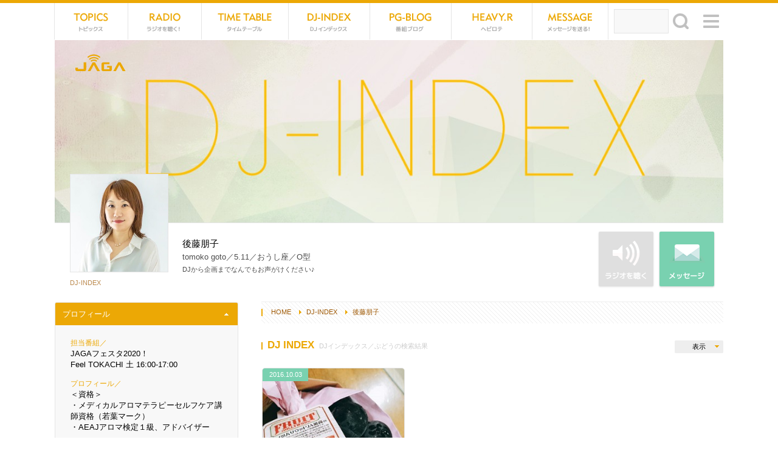

--- FILE ---
content_type: text/html
request_url: https://jaga.fm/dj_list.php?wt=key&wv=%E3%81%B6%E3%81%A9%E3%81%86&id=8
body_size: 72122
content:
<?xml version="1.0" encoding="UTF-8"?>
<!DOCTYPE HTML>
<html>
<head>
<meta charset="UTF-8" />
<meta name="description" content="クリスマス・イブの1994年12月24日に開局したコミュニティーFM局。十勝に根差し、リスナーとの共感を大事に放送しています。" />
<meta name="keywords" content="帯広市,十勝,北海道,FMラジオ局,インターネットラジオ,DJ,イベント,パーソナリティ" />
<meta name="format-detection" content="telephone=no" />
<meta http-equiv="X-UA-Compatible" content="IE=100" />
<link rel="start" href="https://jaga.fm/" title="Home" />
<link rel="apple-touch-icon-precomposed" href="img/sns/bookmarkicon.png" />
<link rel="shortcut icon" type="image/x-icon" href="https://jaga.fm/favicon.ico" />
<title>後藤朋子 | JAGA（エフエムおびひろ）</title>

<!-- css -->
<script>
var pagelayout='auto';
var tarminal='';
</script>
<script src="js/css_control_page.js"></script>

<!-- js -->
<script src="js/jquery-1.11.1.min.js"></script>
<script src="js/jquery.easing-1.3.js"></script>
<script src="js/jquery.iosslider.js"></script>
<script src="js/module.js"></script>
<script src="js/jquery.slidemenu.js"></script>
<script>$("#menu_button").slideMenu({main_contents: "#warp"});</script>
<!--[if lt IE 9]><script src="js/html5shiv-printshiv.js"></script><![endif]-->

<!-- jplayer -->
<script type="text/javascript" src="js/jquery.jplayer.min.js"></script>

</head>
<body id="program" class="flex_box">

<!-- ラッパー -->
<div id="warp">

  <!-- スマホボタン -->
  <div id="navbox">
    <nav id="menu_button">
      <nav id="mobile-bar"></nav>
    </nav>
  </div>
  <div id="sns"><a href="count.php" class="btn_netradio">452</a></div>
  <!-- スマホボタン -->
  
  <!-- ヘッダ -->
  <header>
    <h1><a href="./"><img src="img/header/logo.png" width="200" height="80" alt="77.8MHz FMラジオ局 ジャガ"></a></h1>
    <h2>帯広から全国、全世界に発信！77.8MHz JAGA</h2>

    <!-- サイトナビ -->
    <nav>
      <ul id="menu" class="cf">
        <li class="menu_tp"><a href="tp_list.php">TOPICS<span>トピックス</span></a></li>
        <li class="menu_rd"><a href="outline_rd.php">NET RADIO<span>ラジオを聴く</span></a></li>
        <li class="menu_tt"><a href="pgm_tt.php">TIME TABLE<span>タイムテーブル</span></a></li>
        <li class="menu_dj"><a href="list_dj.php">DJ-INDEX<span>DJインデックス</span></a></li>
        <li class="menu_pg"><a href="list_pg.php">PG-BLOG<span>番組ブログ</span></a></li>
        <li class="menu_hr"><a href="tp_list.php?wt=cat&wv=5">HEVYROTE<span>ヘビーローテーション</span></a></li>
        <li class="menu_ms"><a href="form_msg.php">MESSAGE<span>メッセージを送る！</span></a></li>
        <li class="search">
          <form id="searchform" method="post" action="tp_list.php">
            <input type="text" name="wv" maxlength="255" class="searchInput" id="keywords" />
            <input type="hidden" name="wt" value="free" />
            <div id="searchBtn"><input type="submit" name=btnG value="検索" class="searchSubmit btn_searth"/></div>
          </form>
        </li>
      </ul>
      <ul id="count" class="cf">
        <li class="vw"><a href="outline_rd.php">452<span>閲覧中！</span><div>5分以内にホームページにアクセスした人の数を表示しています</div></a></li>
        <li class="nw"><a href="tp_list.php">2<span>新着記事</span><div>本日アップされたHOTな記事の数を表示しています</div></a></li>
        <li class="fb"><a href="https://www.facebook.com/fmjaga" target="_blank"><div>JAGA公式<br>Facebookページ！フォローミー！</div></a></li>
        <li class="tw"><a href="https://twitter.com/fmjaga" target="_blank"><div>JAGA公式X（旧Twitter）アカウント。フォローミー！</div></a></li>
        <li class="is"><a href="https://www.instagram.com/fmjaga/" target="_blank"><div>JAGA公式<br>Instagramアカウントを開設！</div></a></li>
        <li class="yt"><a href="https://www.youtube.com/channel/UC9D13xyHCpgPCUsCoMMs_bQ/featured" target="_blank"><div>JAGA公式Youtubeチャンネル！登録をお待ちしております！</div></a></li>
      </ul>
    </nav>
    <!-- サイトナビ -->

    <!-- サイトマップ -->
    <div data-name="a" class="toggle_btn"><span>サイトマップ</span></div>
    <div id="a" class="toggle_box" style="display:none;">
      <h1><a href="index.php"><img src="img/header/logo_wt.png" width="200" height="80" alt="77.8MHz FMラジオ局 ジャガ"></a></h1>
      <h2>帯広から全国、全世界に発信！77.8MHz JAGA</h2>
      <h4>ホームページ内の一覧表です♪道に迷ったときはどうぞ</h4>
      <div class="data">
        <div class="btn cf">
          <div class="btn_rdo"><a href="radio.php" class="btn_netradio"">NET RADIO<span>ラジオを聴く</span></a></div>
          <div class="btn_msg"><a href="form_msg.php">MESSAGE<span>メッセージを送る</span></a></div>
        </div>
        <h3>番組に参加しよう！</h3>
        <ul>
          <li class="ml"><a href="mailto:jaga&#64;jaga.fm;">jaga&#64;jaga.fm</a></li>
          <li class="fx"><a href="form_msg.php">0155-23-7780</a></li>
          <li class="fb"><a href="https://www.facebook.com/fmjaga" target="_blank">Facebook</a></li>
          <li class="tw"><a href="https://twitter.com/fmjaga" target="_blank">X（旧Twitter）</a></li>
          <li class="is"><a href="https://www.instagram.com/fmjaga/" target="_blank">Instagram</a></li>
          <li class="yt"><a href="https://www.youtube.com/channel/UC9D13xyHCpgPCUsCoMMs_bQ/featured" target="_blank">Youtube</a></li>
        </ul>
        <h3>ネットでラジオ！</h3>
        <ul>
          <li class="lr"><a href="http://listenradio.jp/Home/ProgramSchedule/30016/FM-JAGA" target="_blank">Listen Radio<br><span>Andriod、ios対応（無料）</span></a></li>
        </ul>
      </div>
      <div class="sitemap cf">
        <ul>
          <li><a href="tp_list.php">トピックス</a>
            <div>カテゴリ</div>
            <ol><li><a href="tp_list.php?wt=cat&wv=2">お知らせ</a></li><li><a href="tp_list.php?wt=cat&wv=6">ニュース</a></li><li><a href="tp_list.php?wt=cat&wv=3">番組情報</a></li><li><a href="tp_list.php?wt=cat&wv=4">イベント</a></li></ol>
            <div>表示形式</div>
            <ol>
              <li><a href="tp_list.php?wt=sound&wv=1">音源あり</a></li>
              <li><a href="tp_list.php?wt=movie&wv=1">動画あり</a></li>
              <li><a href="tp_list.php">新しい順</a></li>
            </ol>
          </li>
          <li><a href="outline_rd.php">ネットラジオ（聴取方法）</a>
            <ol>
              <li><a href="radio.php" class="btn_netradio"">ラジオを聴く！</a></li>
            </ol>
          </li>
          <li><a href="pgm_tt.php">タイムテーブル</a></li>
          <li><a href="tp_list.php?wt=cat&wv=5">ヘビーローテーション</a></li>
          <li><a href="form_msg.php">メッセージフォーム</a></li>
          <li><a href="qt_list.php">アンケート</a></li>
        </ul>
        <ul>
          <li><a href="list_dj.php">DJインデックス</a>
            <ol><li><a href="dj_list.php?id=4">梶山憲章</a></li><li><a href="dj_list.php?id=5">米澤愛</a></li><li><a href="dj_list.php?id=6">太田道子</a></li><li><a href="dj_list.php?id=7">miho</a></li><li><a href="dj_list.php?id=8">後藤朋子</a></li><li><a href="dj_list.php?id=9">栗谷昌宏</a></li><li><a href="dj_list.php?id=10">江畠秀美</a></li><li><a href="dj_list.php?id=13">浅岡めぐみ</a></li><li><a href="dj_list.php?id=14">山本めぐみ</a></li><li><a href="dj_list.php?id=16">上野山彰</a></li><li><a href="dj_list.php?id=17">JAGAスタッフ</a></li><li><a href="dj_list.php?id=31">湖西しーた</a></li><li><a href="dj_list.php?id=37">AKANE</a></li><li><a href="dj_list.php?id=38">野口香織</a></li><li><a href="dj_list.php?id=39">大江 響子</a></li></ol>
          </li>
        </ul>
        <ul>
          <li><a href="outline.php">JAGAとは</a>
            <ol>
              <li><a href="outline_co.php">会社概要</a></li>
              <li><a href="outline_re.php">採用情報</a></li>
              <li><a href="outline_fq.php">よくあるご質問</a></li>
              <li><a href="outline_ad.php">ＣＭ／広告の掲載について</a></li>
              <li><a href="outline_pl.php">プライバシーポリシー</a></li>
              <li><a href="outline_form.php">お問い合わせ</a></li>
            </ol>
          </li>
          <li><a href="list_pg.php">番組ブログ</a>
            <ol><li><a href="pg_list.php?id=1">開局20周年「つながるブログ」</a></li><li><a href="pg_list.php?id=2">ViViD TOKACHI</a></li><li><a href="pg_list.php?id=3">グルメ特番「J印口コミグルメ探検隊」</a></li><li><a href="pg_list.php?id=4">じゃらら</a></li><li><a href="pg_list.php?id=5">深じゃが</a></li><li><a href="pg_list.php?id=6">上士幌TIME</a></li><li><a href="pg_list.php?id=7">FM-JAGA リポート日記</a></li><li><a href="pg_list.php?id=8">HELLO! Jicafe STATION</a></li><li><a href="pg_list.php?id=11">U.F.O.学園　十勝分校</a></li><li><a href="pg_list.php?id=12">KACHIMAI　FIREWORKS2025</a></li><li><a href="pg_list.php?id=13">スキップ♪</a></li><li><a href="pg_list.php?id=14">GW特番サキドリ</a></li><li><a href="pg_list.php?id=15">JAGAフェスタ2025！</a></li><li><a href="pg_list.php?id=16">「2025フードバレーとかちマラソン」特別番組</a></li><li><a href="pg_list.php?id=17">冬をとことん楽しもう！サキドリ冬編</a></li><li><a href="pg_list.php?id=18">JAGA開局&クリスマス特別番組</a></li><li><a href="pg_list.php?id=20">JOB JAGA</a></li><li><a href="pg_list.php?id=21">VantripStudio</a></li><li><a href="pg_list.php?id=22">とかちの楽しい100人</a></li><li><a href="pg_list.php?id=23">肉（ニク）ラウドソーシング</a></li><li><a href="pg_list.php?id=24">とかち青空クッキング</a></li><li><a href="pg_list.php?id=25">COOL CHOICE</a></li><li><a href="pg_list.php?id=26">魅力ある介護を目指して／光寿会（こうじゅかい）</a></li><li><a href="pg_list.php?id=27">Domingo Mingo!</a></li><li><a href="pg_list.php?id=28">Switch!「やっぱりカフェが好き」</a></li><li><a href="pg_list.php?id=29">とかちウーマンフロンティア</a></li><li><a href="pg_list.php?id=30">ハートフル健康RADIO♪</a></li><li><a href="pg_list.php?id=31">JAGA農業の日スペシャル</a></li><li><a href="pg_list.php?id=32">JOYFUL-RADIO</a></li><li><a href="pg_list.php?id=33">ばんば魂</a></li><li><a href="pg_list.php?id=34">anu anu～母なる森 ハポネタイ～</a></li><li><a href="pg_list.php?id=35">BMW Drivin’Days</a></li><li><a href="pg_list.php?id=36">住宅特番「Oh～家（イエ～）2024」</a></li><li><a href="pg_list.php?id=37">Feel TOKACHI（フィールとかち）</a></li><li><a href="pg_list.php?id=38">大村真有美のWalkie Talkie</a></li><li><a href="pg_list.php?id=39">十勝を元気に「ビタミンTOKACHI」</a></li><li><a href="pg_list.php?id=40">ペットのど自慢大会</a></li><li><a href="pg_list.php?id=41">フィールド オブ ドリーム</a></li><li><a href="pg_list.php?id=42">藤丸パークへ、みんなの想いを繋ぐラジオ</a></li></ol>
          </li>
        </ul>
      </div>
    </div>
    <!-- サイトマップ -->

  </header>
  <!-- ヘッダ -->


  <!-- コーナーヘッタ -->
  <div id="header">

    <article id="pgm01">
      <div class="cover"><a href="dj_list.php?id=8" style="background-image:url(data/ud/000000/00/0000000008/cover.jpg)"></a></div>
      <div class="pf_icon cf">
        <div>
          <span><a href="dj_list.php?id=8"><img src="data/ud/000000/00/0000000008/image.jpg" width="140" height="140" alt="後藤朋子"></a></span>
        </div>
        <p><a href="list_dj.php">DJ-INDEX</a></p>
      </div>
      <div class="inner">
        <h1>後藤朋子</h1>
        <h2>tomoko goto／5.11／おうし座／O型</h2>
        <h3>DJから企画までなんでもお声がけください♪</h3>
      </div>
      <div class="btn cf">
        <div class="btn_rdo_no"><div>NET RADIO<span>ラジオを聴く</span></div></div>        <div class="btn_msg"><a href="form_msg.php?wt=dj&wv=8">MESSAGE<span>メッセージを送る</span></a></div>
      </div>
    </article>

  </div>
  <!-- コーナーヘッタ -->

  <!-- コンテナ -->
  <div id="container" class="cf">

    <!-- メイン -->
    <div id="main">
      <div id="main_inner"> 

        <!-- パンくず -->
        <ol id="rout" class="cf">
          <li class="home"><a href="index.php">HOME</a></li>
          <li><a href="list_dj.php">DJ-INDEX</a></li>
          <li><a href="dj_list.php?id=8">後藤朋子</a></li>
        </ol>
        <!-- パンくず --> 

        <!-- トピックス -->
        <section id="new" style="position:relative;">
          <h1 class="title">DJ INDEX<span>DJインデックス／ぶどうの検索結果</span></h1>

          <!-- プルダウンメニュー -->
          <div class="pd_menu"> 

            <!-- 表示 -->
            <div class="toggle_frame">
              <div data-name="b" class="toggle_btn"><span>表示</span></div>
              <div id="b" class="toggle_box" style="display:none;">
                <ul>
                  <li><a href="dj_list.php?id=8">新しい</a></li>
                  <li><a href="dj_list.php?id=8&wt=sound&wv=1">音源あり</a></li>
                  <li><a href="dj_list.php?id=8&wt=movie&wv=1">動画あり</a></li>
                </ul>
              </div>
            </div>
            <!-- 表示 -->

          </div>
          <!-- プルダウンメニュー --> 

          <!-- トピックスリスト -->
          <div id="data_list" class="list_l cf">
            <article>
              <div class="pf_icon"><a href="dj_detail.php?id=7584"><img src="data/ud/000000/00/0000000008/image.jpg" width="140" height="140" alt="Hapioのコーナーで出逢ったモノ。"></a></div>
              <h1><a href="dj_detail.php?id=7584">Hapioのコーナーで出逢ったモノ。</a></h1>
              <h2><a href="dj_list.php?id=8&wt=cat&wv=40">日記</a></h2>
              <time class="cold">2016.10.03</time>
              <div class="icon"></div>
              <a class="link_block" href="dj_detail.php?id=7584">
              <div class="item_img" style="background-image: url(data/tp/000000/75/0000007584/img0.jpg);"></div>
              <div class="item_txt">
                <div class="inner">
                  <span class="vw">7007</span>
                  <span id="socialarea_facebook_7584" class="fb"><span class="count"></span></span>
                  <span id="socialarea_twitter_7584" class="tw"><span class="count"></span></span>
                </div>
              </div>
              </a>
            </article>
<script>
jQuery(function(){
	get_social_count_facebook("https://jaga.fm/dj_detail.php?id=8", "socialarea_facebook_7584");
	get_social_count_twitter("https://jaga.fm/dj_detail.php?id=8", "socialarea_twitter_7584");
});
</script>
          </div>
          <!-- トピックスリスト -->

        </section>
        <!-- トピックス -->

        <!-- トピックス:お知らせ -->
        <div class="hr_dot_45 pc_non">----------</div>
        <h1 class="title">INFORMATION<span>お知らせ・プレゼント</span></h1>
        <div class="box_slider_a">
          <div class="slider list_m">
            <article class="item">
              <div class="thumb"><a href="tp_detail.php?id=15064"><img src="data/tp/000001/50/0000015064/img0.jpg" alt="ラジオドラマ　エピソード募集！！"></a></div>
              <h1><a href="tp_detail.php?id=15064">ラジオドラマ　エピソード募集！！</a></h1>
              <h2><a href="tp_list.php">TOPICS</a>／<a href="tp_list.php?wt=cat&wv=2">お知らせ</a></h2>
              <time class="hot">4時間前</time>
              <div class="icon"></div>
            </article>
            <article class="item">
              <div class="thumb"><a href="tp_detail.php?id=15067"><img src="data/tp/000001/50/0000015067/img0.jpg" alt="新入園・新入学児童の写真大募集！"></a></div>
              <h1><a href="tp_detail.php?id=15067">新入園・新入学児童の写真大募集！</a></h1>
              <h2><a href="tp_list.php">TOPICS</a>／<a href="tp_list.php?wt=cat&wv=2">お知らせ</a></h2>
              <time class="tepid">2日前</time>
              <div class="icon"></div>
            </article>
            <article class="item">
              <div class="thumb"><a href="tp_detail.php?id=15054"><img src="data/tp/000001/50/0000015054/img0.jpg" alt="【新春プレゼント】マテックプロダクツ"></a></div>
              <h1><a href="tp_detail.php?id=15054">【新春プレゼント】マテックプロダクツ</a></h1>
              <h2><a href="tp_list.php">TOPICS</a>／<a href="tp_list.php?wt=cat&wv=2">お知らせ</a></h2>
              <time class="cold">13日前</time>
              <div class="icon"></div>
            </article>
            <article class="item">
              <div class="thumb"><a href="tp_detail.php?id=15053"><img src="data/tp/000001/50/0000015053/img0.jpg" alt="「冬こそ熱くなれ！JAGAゴルフ部 2025-2026」"></a></div>
              <h1><a href="tp_detail.php?id=15053">「冬こそ熱くなれ！JAGAゴルフ部 2025-2026」</a></h1>
              <h2><a href="tp_list.php">TOPICS</a>／<a href="tp_list.php?wt=cat&wv=2">お知らせ</a></h2>
              <time class="cold">15日前</time>
              <div class="icon"></div>
            </article>
            <article class="item">
              <div class="thumb"><a href="tp_detail.php?id=15048"><img src="img/common/no_image_400_300.gif" alt="THE NITE終了と新番組について" /></a></div>
              <h1><a href="tp_detail.php?id=15048">THE NITE終了と新番組について</a></h1>
              <h2><a href="tp_list.php">TOPICS</a>／<a href="tp_list.php?wt=cat&wv=2">お知らせ</a></h2>
              <time class="cold">19日前</time>
              <div class="icon"></div>
            </article>
            <article class="item">
              <div class="thumb"><a href="tp_detail.php?id=15044"><img src="img/common/no_image_400_300.gif" alt="番組審議会開催" /></a></div>
              <h1><a href="tp_detail.php?id=15044">番組審議会開催</a></h1>
              <h2><a href="tp_list.php">TOPICS</a>／<a href="tp_list.php?wt=cat&wv=2">お知らせ</a></h2>
              <time class="cold">22日前</time>
              <div class="icon"></div>
            </article>
            <article class="item">
              <div class="thumb"><a href="tp_detail.php?id=15032"><img src="data/tp/000001/50/0000015032/img0.jpg" alt="「ケーズデンキの家電トーク」12月26日放送"></a></div>
              <h1><a href="tp_detail.php?id=15032">「ケーズデンキの家電トーク」12月26日放送</a></h1>
              <h2><a href="tp_list.php">TOPICS</a>／<a href="tp_list.php?wt=cat&wv=2">お知らせ</a></h2>
              <time class="cold">26日前</time>
              <div class="icon"></div>
            </article>
            <article class="item">
              <div class="thumb"><a href="tp_detail.php?id=15035"><img src="data/tp/000001/50/0000015035/img0.jpg" alt="1/3　新春特番BANBAN　JAGA！"></a></div>
              <h1><a href="tp_detail.php?id=15035">1/3　新春特番BANBAN　JAGA！</a></h1>
              <h2><a href="tp_list.php">TOPICS</a>／<a href="tp_list.php?wt=cat&wv=2">お知らせ</a></h2>
              <time class="cold">26日前</time>
              <div class="icon"></div>
            </article>

          </div>
          <div class="prev"></div>
          <div class="next"></div>
        </div>
        <!-- トピックス:お知らせ --> 

        <!-- トピックス:ピックアップ -->
        <div class="hr_dot_45">----------</div>
        <h1 class="title">PICKUP TOPICS<span>オススメピックアップ！</span></h1>
        <div class="box_slider_b">
          <div class="slider list_m">
            <article class="item">
              <div class="thumb"><a href="tp_detail.php?id=15064"><img src="data/tp/000001/50/0000015064/img0.jpg" alt="ラジオドラマ　エピソード募集！！"></a></div>
              <h1><a href="tp_detail.php?id=15064">ラジオドラマ　エピソード募集！！</a></h1>
              <h2><a href="tp_list.php">TOPICS</a>／<a href="tp_list.php?wt=cat&wv=2">お知らせ</a></h2>
              <time class="hot">4時間前</time>
              <div class="icon"></div>
            </article>
            <article class="item">
              <div class="thumb"><a href="tp_detail.php?id=15067"><img src="data/tp/000001/50/0000015067/img0.jpg" alt="新入園・新入学児童の写真大募集！"></a></div>
              <h1><a href="tp_detail.php?id=15067">新入園・新入学児童の写真大募集！</a></h1>
              <h2><a href="tp_list.php">TOPICS</a>／<a href="tp_list.php?wt=cat&wv=2">お知らせ</a></h2>
              <time class="tepid">2日前</time>
              <div class="icon"></div>
            </article>
            <article class="item">
              <div class="thumb"><a href="tp_detail.php?id=15054"><img src="data/tp/000001/50/0000015054/img0.jpg" alt="【新春プレゼント】マテックプロダクツ"></a></div>
              <h1><a href="tp_detail.php?id=15054">【新春プレゼント】マテックプロダクツ</a></h1>
              <h2><a href="tp_list.php">TOPICS</a>／<a href="tp_list.php?wt=cat&wv=2">お知らせ</a></h2>
              <time class="cold">13日前</time>
              <div class="icon"></div>
            </article>
            <article class="item">
              <div class="thumb"><a href="tp_detail.php?id=14933"><img src="data/tp/000001/49/0000014933/img0.jpg" alt="とかち発 農林水産業から拓く『GX地方創生』シンポジウム"></a></div>
              <h1><a href="tp_detail.php?id=14933">とかち発 農林水産業から拓く『GX地方創生』シンポジウム</a></h1>
              <h2><a href="tp_list.php">TOPICS</a>／<a href="tp_list.php?wt=cat&wv=4">イベント</a></h2>
              <time class="cold">2025.10.27</time>
              <div class="icon"></div>
            </article>
            <article class="item">
              <div class="thumb"><a href="bousai_partner.php"><img src="data/tp/000001/48/0000014850/img0.jpg" alt="JAGA企業防災パートナー"></a></div>
              <h1><a href="bousai_partner.php">JAGA企業防災パートナー</a></h1>
              <h2><a href="tp_list.php">TOPICS</a>／<a href="tp_list.php?wt=cat&wv=2">お知らせ</a></h2>
              <time class="cold">2025.09.04</time>
              <div class="icon"></div>
            </article>
            <article class="item">
              <div class="thumb"><a href="tp_detail.php?id=14664"><img src="data/tp/000001/46/0000014664/img0.jpg" alt="ハッピーエンドラジオ　振り返り"></a></div>
              <h1><a href="tp_detail.php?id=14664">ハッピーエンドラジオ　振り返り</a></h1>
              <h2><a href="tp_list.php">TOPICS</a>／<a href="tp_list.php?wt=cat&wv=2">お知らせ</a></h2>
              <time class="cold">2025.05.25</time>
              <div class="icon"></div>
            </article>
            <article class="item">
              <div class="thumb"><a href="http://jaga.fm/cm_award_2025.php"><img src="data/tp/000001/45/0000014599/img0.jpg" alt="CMアワード2025 結果発表！"></a></div>
              <h1><a href="http://jaga.fm/cm_award_2025.php">CMアワード2025 結果発表！</a></h1>
              <h2><a href="tp_list.php">TOPICS</a>／<a href="tp_list.php?wt=cat&wv=2">お知らせ</a></h2>
              <time class="cold">2025.04.15</time>
              <div class="icon"></div>
            </article>
            <article class="item">
              <div class="thumb"><a href="tp_detail.php?id=14312"><img src="data/tp/000001/43/0000014312/img0.jpg" alt="参加無料！「おもいでケータイ再起動」"></a></div>
              <h1><a href="tp_detail.php?id=14312">参加無料！「おもいでケータイ再起動」</a></h1>
              <h2><a href="tp_list.php">TOPICS</a>／<a href="tp_list.php?wt=cat&wv=4">イベント</a></h2>
              <time class="cold">2024.12.11</time>
              <div class="icon"></div>
            </article>

          </div>
          <div class="prev"></div>
          <div class="next"></div>
        </div>
        <!-- トピックス:ピックアップ --> 

      </div>
    </div>
    <!-- メイン --> 

    <!-- サイド -->
    <aside>

      <!-- 音声 -->
      <!-- 音声 -->

      <!-- プロフィール -->
      <section class="profile">
        <div data-name="side_p" class="toggle_btn on"><span>プロフィール</span></div>
        <div id="side_p" class="toggle_box">
         <p><span style="color:#eca805; font-size:93%">担当番組／</span><br />
            JAGAフェスタ2020！ <br />Feel TOKACHI 土 16:00-17:00         </p>
         <p>
           <span style="color:#eca805; font-size:93%">プロフィール／</span><br />
           ＜資格＞<br />
・メディカルアロマテラピーセルフケア講師資格（若葉マーク）<br />
・AEAJアロマ検定１級、アドバイザー<br />
<br />
＜幸せなとき＞<br />
・スポーツしている子にもりもり食べさせている時<br />
・音楽ストリーミングを無限に聞いている時<br />
・ワクワクする話をしながらお酒を飲むとき<br />
・仲良しな人とおいしいご飯を食べるとき<br />
<br />
<br />
<br />
<br />
■インポートプラスのサイトはコチラ■<br />
<a href="http://www.import-plus.com/" target="_blank">http://www.import-plus.com/</a><br />
<br />
<br />
<br />
<span style="display:block;"><a href="//otokachi.com/" target="_blank"><img src="img/bnr/otokachi.gif" alt="十勝のライブ情報サイト「オトカチ」"></a></span><br />
十勝のライブ情報サイト「オトカチ<br />
<a href="http://otokachi.com/" target="_blank">http://otokachi.com/</a><br />
<br />
<br />
<br />
         </p>
        </div>
      </section>
      <!-- プロフィール -->

      <!-- カテゴリ -->
      <section class="atl_list">
        <div data-name="side_b" class="toggle_btn on"><span>カテゴリー</span></div>
        <div id="side_b" class="toggle_box">
          <ul>
            <li class="cf"><span>216</span><a href="dj_list.php?wt=cat&wv=40&id=8">日記</a></li>
            <li class="cf"><span>10</span><a href="dj_list.php?wt=cat&wv=46&id=8">番組コーナー</a></li>
          </ul>
        </div>
      </section>
      <!-- カテゴリ -->

      <!-- 新着記事 -->
      <section class="atl_list">
        <div data-name="side_a" class="toggle_btn"><span>新着記事</span></div>
        <div id="side_a" class="toggle_box" style="display:none;">
          <ul>
            <li class="cf"><time>2021.04.01</time><a href="dj_detail.php?id=12090">サツドラ超十勝大作戦…</a></li>
            <li class="cf"><time>2021.03.25</time><a href="dj_detail.php?id=12078">新しいフィールドへ。</a></li>
            <li class="cf"><time>2021.03.22</time><a href="dj_detail.php?id=12070">サツドラ超十勝大作戦…</a></li>
            <li class="cf"><a href="dj_list.php?id=8">一覧表示</a></li>
          </ul>
        </div>
      </section>
      <!-- 新着記事 -->

      <!-- キーワード -->
      <section class="tag_list">
        <div data-name="side_c" class="toggle_btn"><span>キーワード</span></div>
        <div id="side_c" class="toggle_box" style="display:none;">
          <ul class="cf">
            <li><a href="dj_list.php?wt=key&wv=%E8%B6%B3%E5%AF%84%E5%BA%97&id=8">足寄店</a></li>
            <li><a href="dj_list.php?wt=key&wv=%E3%82%B5%E3%83%84%E3%83%89%E3%83%A9%E8%B6%85%E5%8D%81%E5%8B%9D%E5%A4%A7%E4%BD%9C%E6%88%A6%21%21&id=8">サツドラ超十勝大作戦!!</a></li>
            <li><a href="dj_list.php?wt=key&wv=%E3%82%B9%E3%83%9E%E3%83%BC%E3%83%88%E3%83%97%E3%83%AD%E3%83%86%E3%82%A4%E3%83%B3&id=8">スマートプロテイン</a></li>
            <li><a href="dj_list.php?wt=key&wv=%E3%81%8A%E8%82%8C%E3%82%B1%E3%82%A2&id=8">お肌ケア</a></li>
            <li><a href="dj_list.php?wt=key&wv=%E3%82%B5%E3%83%84%E3%83%89%E3%83%A9%E9%9F%B3%E6%9B%B4%E5%AE%9D%E6%9D%A5%E5%BA%97&id=8">サツドラ音更宝来店</a></li>
            <li><a href="dj_list.php?wt=key&wv=%E9%9F%B3%E6%9B%B4%E5%BA%97&id=8">音更店</a></li>
            <li><a href="dj_list.php?wt=key&wv=%E3%82%B5%E3%83%84%E3%83%89%E3%83%A9%E3%82%A6%E3%82%AA%E3%83%BC%E3%82%AF%E3%82%A2%E3%83%97%E3%83%AA&id=8">サツドラウオークアプリ</a></li>
            <li><a href="dj_list.php?wt=key&wv=%E5%B8%AF%E5%BA%83%E8%A5%BF19%E6%9D%A1%E5%BA%97&id=8">帯広西19条店</a></li>
            <li><a href="dj_list.php?wt=key&wv=%E3%82%AA%E3%83%90%E3%82%B8&id=8">オバジ</a></li>
            <li><a href="dj_list.php?wt=key&wv=%E8%96%AC%E7%94%A8%E4%BF%9D%E6%B9%BF&id=8">薬用保湿</a></li>
            <li><a href="dj_list.php?wt=key&wv=%E3%83%98%E3%83%91%E3%83%88%E3%83%AA%E3%83%BC%E3%83%88&id=8">ヘパトリート</a></li>
            <li><a href="dj_list.php?wt=key&wv=%E3%83%9F%E3%82%A8%E3%83%83%E3%82%AF%E3%82%B9&id=8">ミエックス</a></li>
            <li><a href="dj_list.php?wt=key&wv=BODYAURA&id=8">BODYAURA</a></li>
            <li><a href="dj_list.php?wt=key&wv=BODY+AURA&id=8">BODY AURA</a></li>
            <li><a href="dj_list.php?wt=key&wv=%E8%8A%BD%E5%AE%A4%E7%94%BA&id=8">芽室町</a></li>
            <li><a href="dj_list.php?wt=key&wv=%E3%83%8F%E3%83%B3%E3%83%87%E3%82%A3%E3%83%BC%E3%83%AF%E3%82%A4%E3%83%91%E3%83%BC&id=8">ハンディーワイパー</a></li>
            <li><a href="dj_list.php?wt=key&wv=%E8%B6%85%E5%8D%81%E5%8B%9D%E5%A4%A7%E4%BD%9C%E6%88%A6%21%21&id=8">超十勝大作戦!!</a></li>
            <li><a href="dj_list.php?wt=key&wv=%E5%85%A5%E6%B5%B4%E5%89%A4&id=8">入浴剤</a></li>
            <li><a href="dj_list.php?wt=key&wv=%E3%82%A2%E3%83%AD%E3%83%9E%E3%83%90%E3%82%B9%E3%82%A8%E3%83%83%E3%82%BB%E3%83%B3%E3%82%B9&id=8">アロマバスエッセンス</a></li>
            <li><a href="dj_list.php?wt=key&wv=%E3%83%8A%E3%83%81%E3%83%A5%E3%83%A9%E3%83%AB%E3%82%A2%E3%82%A4%E3%83%A9%E3%83%B3%E3%83%89&id=8">ナチュラルアイランド</a></li>
            <li><a href="dj_list.php?wt=key&wv=sawre&id=8">sawre</a></li>
            <li><a href="dj_list.php?wt=key&wv=%E5%8D%81%E5%8B%9D%E3%83%90%E3%83%BC%E3%83%81&id=8">十勝バーチ</a></li>
            <li><a href="dj_list.php?wt=key&wv=NU-Q&id=8">NU-Q</a></li>
            <li><a href="dj_list.php?wt=key&wv=%E3%83%98%E3%83%AB%E3%82%B9%E3%83%88%E3%83%AC%E3%83%BC%E3%83%8A%E3%83%BC%E8%8A%A6%E9%87%8E%E3%81%95%E3%82%93&id=8">ヘルストレーナー芦野さん</a></li>
            <li><a href="dj_list.php?wt=key&wv=%E3%82%B7%E3%83%B3%E3%82%AF%E3%81%AB%E7%AB%8B%E3%81%A6%E3%81%A6%E3%81%9D%E3%81%AE%E3%81%BE%E3%81%BE%E4%BD%BF%E3%81%88%E3%82%8B%E6%B0%B4%E5%88%87%E3%82%8A%E3%82%B4%E3%83%9F%E8%A2%8B&id=8">シンクに立ててそのまま使える水切りゴミ袋</a></li>
            <li><a href="dj_list.php?wt=key&wv=%E6%B1%A0%E7%94%B0%E5%BA%97&id=8">池田店</a></li>
            <li><a href="dj_list.php?wt=key&wv=%E3%83%97%E3%83%AD%E3%83%A1%E3%83%87%E3%82%A3%E3%82%A2%E3%83%AB&id=8">プロメディアル</a></li>
            <li><a href="dj_list.php?wt=key&wv=%E5%B9%95%E5%88%A5&id=8">幕別</a></li>
            <li><a href="dj_list.php?wt=key&wv=%E5%9D%82%E7%94%B0%E3%82%BC%E3%83%9F&id=8">坂田ゼミ</a></li>
            <li><a href="dj_list.php?wt=key&wv=%E4%BA%AC%E9%83%BD%E7%AB%8B%E5%91%BD%E9%A4%A8%E5%A4%A7%E5%AD%A6%E7%94%A3%E6%A5%AD%E7%A4%BE%E4%BC%9A%E5%AD%A6%E9%83%A8&id=8">京都立命館大学産業社会学部</a></li>
            <li><a href="dj_list.php?wt=key&wv=%E5%B9%B4%E6%9C%AB%E5%A4%A7%E6%8E%83%E9%99%A4%E3%82%A2%E3%83%B3%E3%82%B1%E3%83%BC%E3%83%88&id=8">年末大掃除アンケート</a></li>
            <li><a href="dj_list.php?wt=key&wv=%E9%9D%92%E6%B1%81&id=8">青汁</a></li>
            <li><a href="dj_list.php?wt=key&wv=%E3%82%A8%E3%83%94%E3%82%B6%E3%82%A4%E3%83%A0&id=8">エピザイム</a></li>
            <li><a href="dj_list.php?wt=key&wv=%E4%BA%AC%E9%83%BD%E7%AB%8B%E5%91%BD%E9%A4%A8%E5%A4%A7%E5%AD%A6&id=8">京都立命館大学</a></li>
            <li><a href="dj_list.php?wt=key&wv=obagi&id=8">obagi</a></li>
            <li><a href="dj_list.php?wt=key&wv=%E3%83%8F%E3%83%88%E3%83%A0%E3%82%AE%E5%8C%96%E7%B2%A7%E6%B0%B4&id=8">ハトムギ化粧水</a></li>
            <li><a href="dj_list.php?wt=key&wv=%E9%99%90%E7%95%8C%E7%AA%81%E7%A0%B4Wi-Fi&id=8">限界突破Wi-Fi</a></li>
            <li><a href="dj_list.php?wt=key&wv=%E7%99%BD%E6%A8%BA%E5%BA%97&id=8">白樺店</a></li>
            <li><a href="dj_list.php?wt=key&wv=%E3%82%B9%E3%82%AB%E3%82%A4%E3%82%A2%E3%83%BC%E3%82%B9&id=8">スカイアース</a></li>
            <li><a href="dj_list.php?wt=key&wv=POWERX&id=8">POWERX</a></li>
            <li><a href="dj_list.php?wt=key&wv=%E3%82%AD%E3%83%A8%E3%83%BC%E3%83%AC%E3%82%AA%E3%83%94%E3%83%B3&id=8">キヨーレオピン</a></li>
            <li><a href="dj_list.php?wt=key&wv=%E5%85%8D%E7%96%AB%E5%8A%9B&id=8">免疫力</a></li>
            <li><a href="dj_list.php?wt=key&wv=THE+PUBLIC+ORGANIC&id=8">THE PUBLIC ORGANIC</a></li>
            <li><a href="dj_list.php?wt=key&wv=%E5%8C%97%E6%B5%B7%E9%81%93%E5%8D%81%E5%8B%9D%E3%82%B9%E3%82%AB%E3%82%A4%E3%82%A2%E3%83%BC%E3%82%B9&id=8">北海道十勝スカイアース</a></li>
            <li><a href="dj_list.php?wt=key&wv=%E3%82%B5%E3%83%84%E3%83%89%E3%83%A9&id=8">サツドラ</a></li>
            <li><a href="dj_list.php?wt=key&wv=%E3%81%8A%E3%81%A8%E3%81%B5%E3%81%91&id=8">おとふけ</a></li>
            <li><a href="dj_list.php?wt=key&wv=%E3%81%93%E3%81%A8%E3%81%AE%E8%91%89&id=8">ことの葉</a></li>
            <li><a href="dj_list.php?wt=key&wv=%E4%BB%8B%E8%AD%B7%E6%96%BD%E8%A8%AD&id=8">介護施設</a></li>
            <li><a href="dj_list.php?wt=key&wv=%E3%82%A4%E3%83%B3%E3%82%BF%E3%83%93%E3%83%A5%E3%83%BC&id=8">インタビュー</a></li>
            <li><a href="dj_list.php?wt=key&wv=%E8%9C%B7%E5%B7%9D%E5%AE%9F%E8%8A%B1&id=8">蜷川実花</a></li>
            <li><a href="dj_list.php?wt=key&wv=%E5%B8%AF%E5%BA%83%E7%BE%8E%E8%A1%93%E9%A4%A8&id=8">帯広美術館</a></li>
            <li><a href="dj_list.php?wt=key&wv=%E3%83%8F%E3%83%B3%E3%82%AC%E3%83%AA%E3%83%BC%E6%96%99%E7%90%86&id=8">ハンガリー料理</a></li>
            <li><a href="dj_list.php?wt=key&wv=%E3%83%AC%E3%82%B9%E3%83%88%E3%83%A9%E3%83%B3Viz&id=8">レストランViz</a></li>
            <li><a href="dj_list.php?wt=key&wv=%E5%8D%81%E5%8B%9D%E3%83%92%E3%83%AB%E3%82%BA&id=8">十勝ヒルズ</a></li>
            <li><a href="dj_list.php?wt=key&wv=%E3%81%8B%E3%82%8F%E3%81%84%E3%81%84%E9%9B%91%E8%B2%A8&id=8">かわいい雑貨</a></li>
            <li><a href="dj_list.php?wt=key&wv=%E3%81%BB%E3%81%AA%E3%81%BF%E3%83%9E%E3%83%AB%E3%82%B7%E3%82%A7&id=8">ほなみマルシェ</a></li>
            <li><a href="dj_list.php?wt=key&wv=%E5%8D%81%E5%8B%9D&id=8">十勝</a></li>
            <li><a href="dj_list.php?wt=key&wv=%E3%81%8B%E3%81%BC%E3%81%A1%E3%82%83&id=8">かぼちゃ</a></li>
            <li><a href="dj_list.php?wt=key&wv=%E5%A3%AB%E5%B9%8C%E9%AB%98%E6%A0%A1&id=8">士幌高校</a></li>
            <li><a href="dj_list.php?wt=key&wv=%E9%B9%BF%E8%BF%BD&id=8">鹿追</a></li>
            <li><a href="dj_list.php?wt=key&wv=%E3%82%AB%E3%83%B3%E3%83%88%E3%83%AA%E3%83%BC%E3%83%9B%E3%83%BC%E3%83%A0%E9%A2%A8%E6%99%AF&id=8">カントリーホーム風景</a></li>
            <li><a href="dj_list.php?wt=key&wv=%E3%83%88%E3%83%A8%E3%83%8B%E3%82%B7%E3%83%95%E3%82%A1%E3%83%BC%E3%83%A0&id=8">トヨニシファーム</a></li>
            <li><a href="dj_list.php?wt=key&wv=%E8%B1%8A%E8%A5%BF%E7%89%9B&id=8">豊西牛</a></li>
            <li><a href="dj_list.php?wt=key&wv=%E3%81%8A%E3%81%86%E3%81%A1%E3%81%94%E3%81%AF%E3%82%93&id=8">おうちごはん</a></li>
            <li><a href="dj_list.php?wt=key&wv=%E5%8D%81%E5%8B%9D%E3%83%88%E3%83%86%E3%83%83%E3%83%9D%E5%B7%A5%E6%88%BF&id=8">十勝トテッポ工房</a></li>
            <li><a href="dj_list.php?wt=key&wv=%E3%82%B1%E3%83%BC%E3%82%AD&id=8">ケーキ</a></li>
            <li><a href="dj_list.php?wt=key&wv=%E3%83%A9%E3%83%B3%E3%83%81&id=8">ランチ</a></li>
            <li><a href="dj_list.php?wt=key&wv=%E3%83%86%E3%82%A4%E3%82%AF%E3%82%A2%E3%82%A6%E3%83%88&id=8">テイクアウト</a></li>
            <li><a href="dj_list.php?wt=key&wv=%E5%8D%81%E5%8B%9D%E3%81%8A%E5%BC%81%E5%BD%93&id=8">十勝お弁当</a></li>
            <li><a href="dj_list.php?wt=key&wv=%E9%A6%99%E5%B7%9D%E7%9C%8C%E3%81%AE%E3%82%AA%E3%83%AA%E3%83%BC%E3%83%96&id=8">香川県のオリーブ</a></li>
            <li><a href="dj_list.php?wt=key&wv=%E3%83%91%E3%82%B9%E3%82%BF&id=8">パスタ</a></li>
            <li><a href="dj_list.php?wt=key&wv=%E3%83%8F%E3%83%94%E3%82%AA&id=8">ハピオ</a></li>
            <li><a href="dj_list.php?wt=key&wv=%E3%82%A4%E3%83%B3%E3%82%BF%E3%83%BC%E3%83%8F%E3%82%A4&id=8">インターハイ</a></li>
            <li><a href="dj_list.php?wt=key&wv=%E3%83%95%E3%82%A3%E3%82%AE%E3%83%A5%E3%82%A2%E3%82%B9%E3%82%B1%E3%83%BC%E3%83%88&id=8">フィギュアスケート</a></li>
            <li><a href="dj_list.php?wt=key&wv=%E3%82%A2%E3%82%A4%E3%82%B9%E3%83%9B%E3%83%83%E3%82%B1%E3%83%BC&id=8">アイスホッケー</a></li>
            <li><a href="dj_list.php?wt=key&wv=%E6%84%8F%E8%A6%8B%E7%99%BA%E8%A1%A8%E4%BC%9A&id=8">意見発表会</a></li>
            <li><a href="dj_list.php?wt=key&wv=%E6%96%B0%E5%B9%B4%E3%81%AE%E3%81%94%E3%81%82%E3%81%84%E3%81%95%E3%81%A4&id=8">新年のごあいさつ</a></li>
            <li><a href="dj_list.php?wt=key&wv=%E5%8F%A4%E8%B0%B7%E5%84%AA%E4%BA%BA%E6%8A%95%E6%89%8B&id=8">古谷優人投手</a></li>
            <li><a href="dj_list.php?wt=key&wv=%E3%82%A2%E3%83%8B%E3%83%9E%E3%83%AB%E3%82%A6%E3%82%A7%E3%83%AB%E3%83%95%E3%82%A7%E3%82%A2&id=8">アニマルウェルフェア</a></li>
            <li><a href="dj_list.php?wt=key&wv=%E7%AB%8B%E5%91%BD%E9%A4%A8%E5%A4%A7%E5%AD%A6&id=8">立命館大学</a></li>
            <li><a href="dj_list.php?wt=key&wv=%E3%81%86%E3%82%89%E3%81%BB%E3%82%8D&id=8">うらほろ</a></li>
            <li><a href="dj_list.php?wt=key&wv=%E6%B5%A6%E5%B9%8C%E7%94%BA&id=8">浦幌町</a></li>
            <li><a href="dj_list.php?wt=key&wv=TOKOMURO+Lab&id=8">TOKOMURO Lab</a></li>
            <li><a href="dj_list.php?wt=key&wv=%E3%83%8A%E3%83%81%E3%83%A5%E3%83%A9%E3%83%AB%E3%82%B5%E3%82%A4%E3%82%A8%E3%83%B3%E3%82%B9&id=8">ナチュラルサイエンス</a></li>
            <li><a href="dj_list.php?wt=key&wv=%E3%83%8A%E3%83%81%E3%83%A5%E3%81%AE%E6%A3%AE&id=8">ナチュの森</a></li>
            <li><a href="dj_list.php?wt=key&wv=%E5%91%B3%E5%B7%A5%E6%88%BF%E3%81%BB%E3%81%AA%E3%81%BF&id=8">味工房ほなみ</a></li>
            <li><a href="dj_list.php?wt=key&wv=%E5%B9%95%E5%88%A5%E7%94%BA&id=8">幕別町</a></li>
            <li><a href="dj_list.php?wt=key&wv=%E3%81%BE%E3%81%A1%E3%81%A5%E3%81%8F%E3%82%8A&id=8">まちづくり</a></li>
            <li><a href="dj_list.php?wt=key&wv=%E5%A3%AB%E5%B9%8C%E9%AB%98%E6%A0%A1%E6%84%8F%E8%A6%8B%E7%99%BA%E8%A1%A8%E4%BC%9A&id=8">士幌高校意見発表会</a></li>
            <li><a href="dj_list.php?wt=key&wv=%E3%82%B7%E3%83%BC%E3%83%99%E3%83%AA%E3%83%BC&id=8">シーベリー</a></li>
            <li><a href="dj_list.php?wt=key&wv=%E5%B0%8F%E6%9E%97%E3%81%95%E3%82%84%E3%81%8B%E3%81%95%E3%82%93&id=8">小林さやかさん</a></li>
            <li><a href="dj_list.php?wt=key&wv=%E3%83%93%E3%83%AA%E3%82%AE%E3%83%A3%E3%83%AB&id=8">ビリギャル</a></li>
            <li><a href="dj_list.php?wt=key&wv=%E5%8D%81%E5%8B%9D%E6%AF%8E%E6%97%A5%E6%96%B0%E8%81%9E%E7%A4%BE&id=8">十勝毎日新聞社</a></li>
            <li><a href="dj_list.php?wt=key&wv=%E5%8B%9D%E6%AF%8E%E8%8A%B1%E7%81%AB&id=8">勝毎花火</a></li>
            <li><a href="dj_list.php?wt=key&wv=%E6%97%A5%E6%9C%AC%E9%81%B8%E6%89%8B%E6%A8%A9%E5%A4%A7%E4%BC%9A&id=8">日本選手権大会</a></li>
            <li><a href="dj_list.php?wt=key&wv=%E8%BB%8A%E3%81%84%E3%81%99%E3%83%A9%E3%82%B0%E3%83%93%E3%83%BC&id=8">車いすラグビー</a></li>
            <li><a href="dj_list.php?wt=key&wv=%E5%AD%A6%E6%A0%A1%E7%A5%AD&id=8">学校祭</a></li>
            <li><a href="dj_list.php?wt=key&wv=%E6%A7%8B%E6%83%B3%E6%97%A5%E6%9C%AC&id=8">構想日本</a></li>
            <li><a href="dj_list.php?wt=key&wv=%E5%B8%82%E6%B0%91%E8%87%AA%E6%B2%BB&id=8">市民自治</a></li>
            <li><a href="dj_list.php?wt=key&wv=%E9%85%AA%E8%BE%B2%E6%A5%AD&id=8">酪農業</a></li>
            <li><a href="dj_list.php?wt=key&wv=%E5%A3%AB%E5%B9%8C%E7%94%BA&id=8">士幌町</a></li>
            <li><a href="dj_list.php?wt=key&wv=Cheers&id=8">Cheers</a></li>
            <li><a href="dj_list.php?wt=key&wv=%E3%81%97%E3%81%BB%E3%82%8D%E3%82%A4%E3%83%B3%E3%83%95%E3%82%A9%E3%83%A1%E3%83%BC%E3%82%B7%E3%83%A7%E3%83%B3&id=8">しほろインフォメーション</a></li>
            <li><a href="dj_list.php?wt=key&wv=%E8%8B%97%E8%B2%A9%E5%A3%B2%E4%BC%9A&id=8">苗販売会</a></li>
            <li><a href="dj_list.php?wt=key&wv=%E3%82%B7%E3%82%AB%E3%82%B4%E3%82%B9%E3%83%86%E3%82%A3%E3%83%BC%E3%83%A0&id=8">シカゴスティーム</a></li>
            <li><a href="dj_list.php?wt=key&wv=%E6%9D%BE%E7%94%B0%E9%8B%BC%E5%AD%A3&id=8">松田鋼季</a></li>
            <li><a href="dj_list.php?wt=key&wv=%E3%83%90%E3%82%B9%E3%82%B1%E3%83%83%E3%83%88&id=8">バスケット</a></li>
            <li><a href="dj_list.php?wt=key&wv=%E3%83%90%E3%82%B9%E3%82%B1%E3%83%83%E3%83%88%E3%83%9C%E3%83%BC%E3%83%AB&id=8">バスケットボール</a></li>
            <li><a href="dj_list.php?wt=key&wv=%E3%82%B7%E3%82%AB%E3%82%B4&id=8">シカゴ</a></li>
            <li><a href="dj_list.php?wt=key&wv=%E3%83%9E%E3%83%9E%EF%BC%86%E3%82%AD%E3%83%83%E3%82%BA&id=8">ママ＆キッズ</a></li>
            <li><a href="dj_list.php?wt=key&wv=%E3%82%A4%E3%83%99%E3%83%B3%E3%83%88&id=8">イベント</a></li>
            <li><a href="dj_list.php?wt=key&wv=%E3%82%A6%E3%82%A3%E3%83%AB%E3%83%81%E3%82%A7%E3%82%A2%E3%83%BC%E3%83%A9%E3%82%B0%E3%83%93%E3%83%BC&id=8">ウィルチェアーラグビー</a></li>
            <li><a href="dj_list.php?wt=key&wv=SILVERBACKS&id=8">SILVERBACKS</a></li>
            <li><a href="dj_list.php?wt=key&wv=LIVE&id=8">LIVE</a></li>
            <li><a href="dj_list.php?wt=key&wv=2009%E5%B9%B4&id=8">2009年</a></li>
            <li><a href="dj_list.php?wt=key&wv=%E3%81%A8%E3%81%8B%E3%81%A1MUSIC+ALIVE&id=8">とかちMUSIC ALIVE</a></li>
            <li><a href="dj_list.php?wt=key&wv=%E7%9B%B8%E6%A8%A1%E5%B1%8B&id=8">相模屋</a></li>
            <li><a href="dj_list.php?wt=key&wv=%E8%B1%86%E8%85%90&id=8">豆腐</a></li>
            <li><a href="dj_list.php?wt=key&wv=Hapio&id=8">Hapio</a></li>
            <li><a href="dj_list.php?wt=key&wv=%E3%83%93%E3%83%8D%E3%82%AC%E3%83%BC&id=8">ビネガー</a></li>
            <li><a href="dj_list.php?wt=key&wv=%E8%B1%86%E4%B9%B3&id=8">豆乳</a></li>
            <li><a href="dj_list.php?wt=key&wv=%E3%83%8F%E3%83%AD%E3%82%A6%E3%82%A3%E3%83%B3&id=8">ハロウィン</a></li>
            <li><a href="dj_list.php?wt=key&wv=%E3%83%88%E3%83%86%E3%83%83%E3%83%9D%E5%B7%A5%E6%88%BF&id=8">トテッポ工房</a></li>
            <li><a href="dj_list.php?wt=key&wv=%E3%82%B8%E3%83%A3%E3%83%83%E3%82%AF%E3%82%AA%E3%83%A9%E3%83%B3%E3%82%BF%E3%83%B3&id=8">ジャックオランタン</a></li>
            <li><a href="dj_list.php?wt=key&wv=%E5%A4%8F%E3%82%A4%E3%83%99%E3%83%B3%E3%83%88&id=8">夏イベント</a></li>
            <li><a href="dj_list.php?wt=key&wv=%E8%8A%B1%E7%81%AB%E5%A4%A7%E4%BC%9A&id=8">花火大会</a></li>
            <li><a href="dj_list.php?wt=key&wv=%E5%A4%8F%E3%81%AE%E6%83%B3%E3%81%84%E5%87%BA&id=8">夏の想い出</a></li>
            <li><a href="dj_list.php?wt=key&wv=%E5%8B%9D%E6%AF%8E%E8%8A%B1%E7%81%AB2018&id=8">勝毎花火2018</a></li>
            <li><a href="dj_list.php?wt=key&wv=Fire+works&id=8">Fire works</a></li>
            <li><a href="dj_list.php?wt=key&wv=%E5%8D%81%E5%8B%9D%E8%BE%B2%E5%9C%92&id=8">十勝農園</a></li>
            <li><a href="dj_list.php?wt=key&wv=%E5%8D%81%E5%8B%9D%E9%A3%9F%E6%9D%90&id=8">十勝食材</a></li>
            <li><a href="dj_list.php?wt=key&wv=%E3%82%BF%E3%82%A4%E6%96%99%E7%90%86&id=8">タイ料理</a></li>
            <li><a href="dj_list.php?wt=key&wv=%E3%82%AA%E3%83%BC%E3%82%AC%E3%83%8B%E3%83%83%E3%82%AF%E3%82%B3%E3%82%B9%E3%83%A1&id=8">オーガニックコスメ</a></li>
            <li><a href="dj_list.php?wt=key&wv=%E3%83%89%E3%83%A9%E3%83%83%E3%82%B0%E3%82%B9%E3%83%88%E3%82%A2&id=8">ドラッグストア</a></li>
            <li><a href="dj_list.php?wt=key&wv=Radio&id=8">Radio</a></li>
            <li><a href="dj_list.php?wt=key&wv=%E3%82%A2%E3%83%A9%E3%83%B3%E3%83%BB%E3%83%9F%E3%83%AA%E3%82%A2&id=8">アラン・ミリア</a></li>
            <li><a href="dj_list.php?wt=key&wv=%E6%96%B0%E7%95%AA%E7%B5%84&id=8">新番組</a></li>
            <li><a href="dj_list.php?wt=key&wv=JGS&id=8">JGS</a></li>
            <li><a href="dj_list.php?wt=key&wv=%E5%8D%81%E5%8B%9D%E8%BE%B2%E6%A5%AD&id=8">十勝農業</a></li>
            <li><a href="dj_list.php?wt=key&wv=%E3%83%88%E3%83%A9%E3%82%AF%E3%82%BF%E3%83%BC&id=8">トラクター</a></li>
            <li><a href="dj_list.php?wt=key&wv=%E4%B9%B3%E5%8A%A0%E5%B7%A5%E5%93%81&id=8">乳加工品</a></li>
            <li><a href="dj_list.php?wt=key&wv=%E3%81%97%E3%81%BB%E3%82%8D%E9%81%93%E3%81%AE%E9%A7%85&id=8">しほろ道の駅</a></li>
            <li><a href="dj_list.php?wt=key&wv=%E3%82%82%E3%81%AE%E5%87%84%E3%81%84%E9%AF%96&id=8">もの凄い鯖</a></li>
            <li><a href="dj_list.php?wt=key&wv=tokachi&id=8">tokachi</a></li>
            <li><a href="dj_list.php?wt=key&wv=%E6%89%8B%E4%BD%9C%E3%82%8A%E5%B7%A5%E6%88%BF&id=8">手作り工房</a></li>
            <li><a href="dj_list.php?wt=key&wv=%E3%83%94%E3%82%A2%EF%BC%92%EF%BC%91&id=8">ピア２１</a></li>
            <li><a href="dj_list.php?wt=key&wv=%E3%81%8D%E3%81%8F%E3%82%84%E6%97%85%E9%A4%A8&id=8">きくや旅館</a></li>
            <li><a href="dj_list.php?wt=key&wv=%E3%83%94%E3%82%A221&id=8">ピア21</a></li>
            <li><a href="dj_list.php?wt=key&wv=%E5%A3%AB%E5%B9%8C%E9%81%93%E3%81%AE%E9%A7%85&id=8">士幌道の駅</a></li>
            <li><a href="dj_list.php?wt=key&wv=%E3%83%9C%E3%82%BF%E3%83%8B%E3%82%AB%E3%83%AB%E3%82%A2%E3%83%BC%E3%83%88&id=8">ボタニカルアート</a></li>
            <li><a href="dj_list.php?wt=key&wv=%E9%9F%B3%E6%A5%BD%E6%83%85%E5%A0%B1&id=8">音楽情報</a></li>
            <li><a href="dj_list.php?wt=key&wv=2018%E5%B9%B4&id=8">2018年</a></li>
            <li><a href="dj_list.php?wt=key&wv=%E3%83%8F%E3%82%B9%E3%82%AB%E3%83%83%E3%83%97&id=8">ハスカップ</a></li>
            <li><a href="dj_list.php?wt=key&wv=%E5%8D%81%E5%8B%9D%E7%94%A3%E9%A3%9F%E6%9D%90&id=8">十勝産食材</a></li>
            <li><a href="dj_list.php?wt=key&wv=%E3%81%82%E3%81%9A%E3%81%8D&id=8">あずき</a></li>
            <li><a href="dj_list.php?wt=key&wv=%E8%8A%8B&id=8">芋</a></li>
            <li><a href="dj_list.php?wt=key&wv=%E8%AA%BF%E5%91%B3%E6%96%99&id=8">調味料</a></li>
            <li><a href="dj_list.php?wt=key&wv=%E7%85%8E%E9%85%92&id=8">煎酒</a></li>
            <li><a href="dj_list.php?wt=key&wv=%E5%A5%B3%E5%AD%90%E4%BC%9A&id=8">女子会</a></li>
            <li><a href="dj_list.php?wt=key&wv=%E3%82%AD%E3%83%A3%E3%83%B3%E3%83%97&id=8">キャンプ</a></li>
            <li><a href="dj_list.php?wt=key&wv=%E5%8D%81%E5%8B%9D%E7%9F%B3&id=8">十勝石</a></li>
            <li><a href="dj_list.php?wt=key&wv=%E9%81%93%E3%81%AE%E9%A7%85&id=8">道の駅</a></li>
            <li><a href="dj_list.php?wt=key&wv=%E3%83%AC%E3%82%B8%E3%83%B3&id=8">レジン</a></li>
            <li><a href="dj_list.php?wt=key&wv=%E3%82%B0%E3%83%A9%E3%82%B9%E3%83%93%E3%83%BC%E3%82%BA&id=8">グラスビーズ</a></li>
            <li><a href="dj_list.php?wt=key&wv=%E5%A3%AB%E5%B9%8C&id=8">士幌</a></li>
            <li><a href="dj_list.php?wt=key&wv=%E9%87%8E%E8%8F%9C%E3%81%AE%E6%9C%AC&id=8">野菜の本</a></li>
            <li><a href="dj_list.php?wt=key&wv=%E3%83%8F%E3%83%BC%E3%83%96&id=8">ハーブ</a></li>
            <li><a href="dj_list.php?wt=key&wv=%E5%8B%9D%E6%AF%8E%E8%8A%B1%E7%81%AB2017&id=8">勝毎花火2017</a></li>
            <li><a href="dj_list.php?wt=key&wv=%E8%8A%B1%E7%81%AB&id=8">花火</a></li>
            <li><a href="dj_list.php?wt=key&wv=jaga&id=8">jaga</a></li>
            <li><a href="dj_list.php?wt=key&wv=%E3%83%8F%E3%83%B3%E3%83%90%E3%83%BC%E3%82%B0&id=8">ハンバーグ</a></li>
            <li><a href="dj_list.php?wt=key&wv=%E3%82%A2%E3%83%AD%E3%83%9E&id=8">アロマ</a></li>
            <li><a href="dj_list.php?wt=key&wv=LIVE%E6%83%85%E5%A0%B1&id=8">LIVE情報</a></li>
            <li><a href="dj_list.php?wt=key&wv=%E3%81%95%E3%81%8F%E3%82%89%E5%B7%A5%E6%88%BF&id=8">さくら工房</a></li>
            <li><a href="dj_list.php?wt=key&wv=%E5%8D%81%E5%8B%9D%E3%83%A8%E3%83%BC%E3%82%B0%E3%83%AB%E3%83%88&id=8">十勝ヨーグルト</a></li>
            <li><a href="dj_list.php?wt=key&wv=HIP+STAR&id=8">HIP STAR</a></li>
            <li><a href="dj_list.php?wt=key&wv=Rino&id=8">Rino</a></li>
            <li><a href="dj_list.php?wt=key&wv=GARDEN+PICNIC+2017&id=8">GARDEN PICNIC 2017</a></li>
            <li><a href="dj_list.php?wt=key&wv=%E6%9C%A8%E5%B7%A5%E5%93%81&id=8">木工品</a></li>
            <li><a href="dj_list.php?wt=key&wv=%E5%AE%B6%E5%85%B7%E3%83%96%E3%83%BC%E3%82%AA&id=8">家具ブーオ</a></li>
            <li><a href="dj_list.php?wt=key&wv=%E3%82%BD%E3%83%95%E3%83%88%E3%82%AF%E3%83%AA%E3%83%BC%E3%83%A0&id=8">ソフトクリーム</a></li>
            <li><a href="dj_list.php?wt=key&wv=Haapysong%E3%83%97%E3%83%AD%E3%82%B8%E3%82%A7%E3%82%AF%E3%83%88&id=8">Haapysongプロジェクト</a></li>
            <li><a href="dj_list.php?wt=key&wv=Radio5&id=8">Radio5</a></li>
            <li><a href="dj_list.php?wt=key&wv=%E5%B9%B8%E3%81%9B%E3%81%AE%E9%A2%A8%E3%81%AE%E4%B8%AD%E3%81%A7&id=8">幸せの風の中で</a></li>
            <li><a href="dj_list.php?wt=key&wv=TOKACHI%E3%80%80HAPPYSONG&id=8">TOKACHI　HAPPYSONG</a></li>
            <li><a href="dj_list.php?wt=key&wv=Radio%EF%BC%95&id=8">Radio５</a></li>
            <li><a href="dj_list.php?wt=key&wv=Human&id=8">Human</a></li>
            <li><a href="dj_list.php?wt=key&wv=ERIKO+to.&id=8">ERIKO to.</a></li>
            <li><a href="dj_list.php?wt=key&wv=%E3%83%9E%E3%83%83%E3%82%B5%E3%83%BC%E3%82%B8&id=8">マッサージ</a></li>
            <li><a href="dj_list.php?wt=key&wv=%E3%82%BB%E3%83%B3%E3%83%88%E3%82%B8%E3%83%A7%E3%83%BC%E3%83%B3%E3%82%BA%E3%83%AF%E3%83%BC%E3%83%88&id=8">セントジョーンズワート</a></li>
            <li><a href="dj_list.php?wt=key&wv=%E5%B1%B1%E4%B8%AD%E9%A7%85%E9%95%B7&id=8">山中駅長</a></li>
            <li><a href="dj_list.php?wt=key&wv=%E3%83%97%E3%83%AD%E3%83%83%E3%83%88&id=8">プロット</a></li>
            <li><a href="dj_list.php?wt=key&wv=%E8%99%AB%E9%99%A4%E3%81%91&id=8">虫除け</a></li>
            <li><a href="dj_list.php?wt=key&wv=%E3%83%A2%E3%83%8B%E3%82%BF%E3%83%BC%E5%8B%9F%E9%9B%86&id=8">モニター募集</a></li>
            <li><a href="dj_list.php?wt=key&wv=%E9%A7%85%E9%95%B7&id=8">駅長</a></li>
            <li><a href="dj_list.php?wt=key&wv=PICNIC&id=8">PICNIC</a></li>
            <li><a href="dj_list.php?wt=key&wv=GARDEN&id=8">GARDEN</a></li>
            <li><a href="dj_list.php?wt=key&wv=%E5%8D%81%E5%8B%9D%E7%94%A3&id=8">十勝産</a></li>
            <li><a href="dj_list.php?wt=key&wv=%E6%96%B0%E5%BE%97%E8%95%8E%E9%BA%A6&id=8">新得蕎麦</a></li>
            <li><a href="dj_list.php?wt=key&wv=%EF%BC%83%E5%8D%81%E5%8B%9D&id=8">＃十勝</a></li>
            <li><a href="dj_list.php?wt=key&wv=%EF%BC%83%E3%82%AC%E3%83%BC%E3%83%87%E3%83%B3&id=8">＃ガーデン</a></li>
            <li><a href="dj_list.php?wt=key&wv=%EF%BC%83%E5%8D%81%E5%8B%9D%E3%83%92%E3%83%AB%E3%82%BA&id=8">＃十勝ヒルズ</a></li>
            <li><a href="dj_list.php?wt=key&wv=%E3%81%82%E3%82%84%E3%81%AE%E9%87%8C&id=8">あやの里</a></li>
            <li><a href="dj_list.php?wt=key&wv=%E7%81%BD%E5%AE%B3%E6%95%91%E6%8F%B4%E3%83%8D%E3%83%83%E3%83%88%E3%83%AF%E3%83%BC%E3%82%AF%E5%8C%97%E6%B5%B7%E9%81%93&id=8">災害救援ネットワーク北海道</a></li>
            <li><a href="dj_list.php?wt=key&wv=%E3%81%82%E3%82%84%E3%81%AE%E6%A3%AE&id=8">あやの森</a></li>
            <li><a href="dj_list.php?wt=key&wv=%E3%81%B4%E3%81%8221&id=8">ぴあ21</a></li>
            <li><a href="dj_list.php?wt=key&wv=%E3%83%A9%E3%82%A4%E3%83%81&id=8">ライチ</a></li>
            <li><a href="dj_list.php?wt=key&wv=%E3%81%AF%E3%81%A1%E3%81%BF%E3%81%A4&id=8">はちみつ</a></li>
            <li><a href="dj_list.php?wt=key&wv=%E3%83%97%E3%83%AD%E3%83%90%E3%82%B9%E3%82%B1%E3%83%83%E3%83%88&id=8">プロバスケット</a></li>
            <li><a href="dj_list.php?wt=key&wv=%E6%9D%BE%E7%94%B0%E9%8B%BC%E5%AD%A3%E9%81%B8%E6%89%8B&id=8">松田鋼季選手</a></li>
            <li><a href="dj_list.php?wt=key&wv=%E6%9C%A8%E9%87%8E%E7%94%A3%E9%87%8E%E8%8F%9C&id=8">木野産野菜</a></li>
            <li><a href="dj_list.php?wt=key&wv=%E3%82%B9%E3%83%91%E3%83%BC%E3%82%AF%E3%83%AA%E3%83%B3%E3%82%B0&id=8">スパークリング</a></li>
            <li><a href="dj_list.php?wt=key&wv=%E5%8C%97%E6%B5%B7%E9%81%93%E3%82%B3%E3%82%B9%E3%83%A1&id=8">北海道コスメ</a></li>
            <li><a href="dj_list.php?wt=key&wv=Valentine%27s+Day&id=8">Valentine's Day</a></li>
            <li><a href="dj_list.php?wt=key&wv=Saturdays+Chocolate&id=8">Saturdays Chocolate</a></li>
            <li><a href="dj_list.php?wt=key&wv=Jeep&id=8">Jeep</a></li>
            <li><a href="dj_list.php?wt=key&wv=IMPORTPLUS&id=8">IMPORTPLUS</a></li>
            <li><a href="dj_list.php?wt=key&wv=%E3%82%BF%E3%83%96%E3%83%AD%E3%82%A4%E3%83%89&id=8">タブロイド</a></li>
            <li><a href="dj_list.php?wt=key&wv=%E3%81%82%E3%82%8A%E3%81%8C%E3%81%A8%E3%81%86&id=8">ありがとう</a></li>
            <li><a href="dj_list.php?wt=key&wv=SMAP&id=8">SMAP</a></li>
            <li><a href="dj_list.php?wt=key&wv=%E7%BE%8E%E8%82%8C&id=8">美肌</a></li>
            <li><a href="dj_list.php?wt=key&wv=%E3%82%AB%E3%83%AC%E3%83%B3%E3%83%87%E3%83%A5%E3%83%A9&id=8">カレンデュラ</a></li>
            <li><a href="dj_list.php?wt=key&wv=%E3%82%AF%E3%83%AC%E3%83%B3%E3%82%B8%E3%83%B3%E3%82%B0%EF%BC%86%E5%85%A5%E6%B5%B4%E5%89%A4&id=8">クレンジング＆入浴剤</a></li>
            <li><a href="dj_list.php?wt=key&wv=%E3%83%81%E3%83%A3%E3%83%BC%E3%82%B7%E3%83%A5%E3%83%BC&id=8">チャーシュー</a></li>
            <li><a href="dj_list.php?wt=key&wv=%E3%81%B6%E3%81%A9%E3%81%86&id=8">ぶどう</a></li>
            <li><a href="dj_list.php?wt=key&wv=IMPORT+PLUS&id=8">IMPORT PLUS</a></li>
            <li><a href="dj_list.php?wt=key&wv=%E6%9C%AD%E5%B9%8C%E6%B8%85%E7%94%B0&id=8">札幌清田</a></li>
            <li><a href="dj_list.php?wt=key&wv=%E8%BB%8A&id=8">車</a></li>
            <li><a href="dj_list.php?wt=key&wv=%E6%9C%AD%E5%B9%8C&id=8">札幌</a></li>
            <li><a href="dj_list.php?wt=key&wv=%E3%83%AD%E3%82%B4%E3%82%B9%E3%83%9B%E3%83%BC%E3%83%A0&id=8">ロゴスホーム</a></li>
            <li><a href="dj_list.php?wt=key&wv=TRIPLANE&id=8">TRIPLANE</a></li>
            <li><a href="dj_list.php?wt=key&wv=%E5%8B%9D%E6%AF%8E%E8%8A%B1%E7%81%AB2016&id=8">勝毎花火2016</a></li>
            <li><a href="dj_list.php?wt=key&wv=%EF%BC%A7%EF%BC%A1%EF%BC%B2%EF%BC%A4%EF%BC%A5%EF%BC%AE%E3%80%80%EF%BC%B0%EF%BC%A9%EF%BC%A3%EF%BC%AE%EF%BC%A9%EF%BC%A32016&id=8">ＧＡＲＤＥＮ　ＰＩＣＮＩＣ2016</a></li>
            <li><a href="dj_list.php?wt=key&wv=%E7%B1%B3%E8%89%B6&id=8">米艶</a></li>
            <li><a href="dj_list.php?wt=key&wv=%E3%81%97%E3%81%BB%E3%82%8D%E3%83%93%E3%83%BC%E3%83%95%E3%83%90%E3%83%BC%E3%82%AC%E3%83%BC&id=8">しほろビーフバーガー</a></li>
            <li><a href="dj_list.php?wt=key&wv=%E7%89%A1%E8%A0%A3&id=8">牡蠣</a></li>
            <li><a href="dj_list.php?wt=key&wv=%E5%86%99%E7%9C%9F%E5%8A%9B&id=8">写真力</a></li>
            <li><a href="dj_list.php?wt=key&wv=%E7%AF%A0%E5%B1%B1%E7%B4%80%E4%BF%A1%E5%B1%95&id=8">篠山紀信展</a></li>
            <li><a href="dj_list.php?wt=key&wv=Mame+Manma&id=8">Mame Manma</a></li>
            <li><a href="dj_list.php?wt=key&wv=%E3%81%A0%E3%81%84%E3%81%9A%E3%81%8F%E3%82%93&id=8">だいずくん</a></li>
            <li><a href="dj_list.php?wt=key&wv=%E7%9C%9F%E8%8C%B6%E5%9C%92&id=8">真茶園</a></li>
            <li><a href="dj_list.php?wt=key&wv=%E3%81%8A%E8%8C%B6&id=8">お茶</a></li>
            <li><a href="dj_list.php?wt=key&wv=%E3%81%A8%E3%81%8B%E3%81%A1%E3%83%92%E3%83%AB%E3%82%BA&id=8">とかちヒルズ</a></li>
            <li><a href="dj_list.php?wt=key&wv=%E3%82%A8%E3%82%B3%E3%82%B7%E3%82%A2&id=8">エコシア</a></li>
            <li><a href="dj_list.php?wt=key&wv=%E3%83%8F%E3%82%A6%E3%82%B9%E3%83%BB%E3%82%AA%E3%83%96%E3%83%BB%E3%82%B6%E3%83%BB%E3%82%A4%E3%83%A4%E3%83%BC%E3%83%BB%E3%82%A4%E3%83%B3%E3%83%BB%E3%82%A8%E3%83%8A%E3%82%B8%E3%83%BC%EF%BC%92%EF%BC%90%EF%BC%91%EF%BC%95&id=8">ハウス・オブ・ザ・イヤー・イン・エナジー２０１５</a></li>
            <li><a href="dj_list.php?wt=key&wv=%E3%83%90%E3%83%AC%E3%83%B3%E3%82%BF%E3%82%A4%E3%83%B3&id=8">バレンタイン</a></li>
            <li><a href="dj_list.php?wt=key&wv=%E5%8D%81%E5%8B%9D%E3%81%AE%E8%B1%86&id=8">十勝の豆</a></li>
            <li><a href="dj_list.php?wt=key&wv=i+phone&id=8">i phone</a></li>
            <li><a href="dj_list.php?wt=key&wv=SMOKEYWOOD&id=8">SMOKEYWOOD</a></li>
            <li><a href="dj_list.php?wt=key&wv=%E3%82%B0%E3%83%AB%E3%83%BC%E3%82%AC%E3%83%B3&id=8">グルーガン</a></li>
            <li><a href="dj_list.php?wt=key&wv=%E6%9D%B1%E4%BA%AC%E3%82%AA%E3%83%AA%E3%83%B3%E3%83%94%E3%83%83%E3%82%AF%E3%82%A8%E3%83%B3%E3%83%96%E3%83%AC%E3%83%A0&id=8">東京オリンピックエンブレム</a></li>
            <li><a href="dj_list.php?wt=key&wv=%E8%8A%B1%E3%81%BF%E3%81%93%E3%81%97&id=8">花みこし</a></li>
            <li><a href="dj_list.php?wt=key&wv=%E5%A3%AB%E5%B9%8C%E3%81%8A%E3%81%BE%E3%81%A4%E3%82%8A&id=8">士幌おまつり</a></li>
            <li><a href="dj_list.php?wt=key&wv=%E5%8B%9D%E6%AF%8E%E8%8A%B1%E7%81%AB2015&id=8">勝毎花火2015</a></li>
            <li><a href="dj_list.php?wt=key&wv=%E3%82%B5%E3%83%B3%E3%82%B4%E3%83%BC%E3%83%AB%E3%83%89%E3%82%AD%E3%82%A6%E3%82%A4%E3%83%A9%E3%83%AA%E3%83%BC&id=8">サンゴールドキウイラリー</a></li>
            <li><a href="dj_list.php?wt=key&wv=Mai%E3%81%A1%E3%82%83%E3%82%93&id=8">Maiちゃん</a></li>
            <li><a href="dj_list.php?wt=key&wv=%E3%82%B5%E3%83%B3%E3%82%B4%E3%83%BC%E3%83%AB%E3%83%89%E3%82%AD%E3%82%A6%E3%82%A4&id=8">サンゴールドキウイ</a></li>
            <li><a href="dj_list.php?wt=key&wv=%E3%82%BC%E3%82%B9%E3%83%97%E3%83%AA%E3%82%AD%E3%82%A6%E3%82%A4%E3%83%A9%E3%83%AA%E3%83%BC&id=8">ゼスプリキウイラリー</a></li>
            <li><a href="dj_list.php?wt=key&wv=%E3%83%95%E3%83%AD%E3%83%BC%E3%82%BA%E3%83%B3%E3%82%B9%E3%83%A2%E3%82%A2&id=8">フローズンスモア</a></li>
            <li><a href="dj_list.php?wt=key&wv=%E3%82%AB%E3%83%8A%E3%83%A2%E3%83%88%E3%82%B5%E3%83%B3%E3%82%AF%E3%82%B9%E3%83%95%E3%82%A7%E3%82%A2%E3%83%BC&id=8">カナモトサンクスフェアー</a></li>
            <li><a href="dj_list.php?wt=key&wv=%E3%83%8F%E3%83%B3%E3%83%89%E3%82%AF%E3%83%AA%E3%83%BC%E3%83%A0&id=8">ハンドクリーム</a></li>
            <li><a href="dj_list.php?wt=key&wv=%E3%81%8A%E8%8A%B1&id=8">お花</a></li>
            <li><a href="dj_list.php?wt=key&wv=%E3%82%BC%E3%82%B9%E3%83%97%E3%83%AA%E3%82%AD%E3%82%A6%E3%82%A4&id=8">ゼスプリキウイ</a></li>
            <li><a href="dj_list.php?wt=key&wv=%E3%81%97%E3%81%8BJAGA%E3%81%98%E3%82%83%E3%82%93%EF%BC%81&id=8">しかJAGAじゃん！</a></li>
            <li><a href="dj_list.php?wt=key&wv=Cafe-tique+mama&id=8">Cafe-tique mama</a></li>
            <li><a href="dj_list.php?wt=key&wv=%E5%8D%81%E5%8B%9D%E4%B8%96%E7%95%8C%E4%B8%80%E3%83%97%E3%83%AD%E3%82%B8%E3%82%A7%E3%82%AF%E3%83%88&id=8">十勝世界一プロジェクト</a></li>
            <li><a href="dj_list.php?wt=key&wv=%E3%82%AD%E3%83%83%E3%83%88%E3%82%AB%E3%83%83%E3%83%88&id=8">キットカット</a></li>
            <li><a href="dj_list.php?wt=key&wv=%E5%8D%81%E5%8B%9D%E3%82%B0%E3%83%AB%E3%83%A1&id=8">十勝グルメ</a></li>
            <li><a href="dj_list.php?wt=key&wv=%E5%A4%A7%E6%A8%B9%E7%94%BA&id=8">大樹町</a></li>
            <li><a href="dj_list.php?wt=key&wv=%E3%82%A8%E3%83%AB%E3%83%80%E3%83%BC%E3%83%95%E3%83%A9%E3%83%AF%E3%83%BC&id=8">エルダーフラワー</a></li>
            <li><a href="dj_list.php?wt=key&wv=%EF%BC%AC%EF%BC%A1%EF%BC%B7%EF%BC%B3%EF%BC%AF%EF%BC%AE&id=8">ＬＡＷＳＯＮ</a></li>
            <li><a href="dj_list.php?wt=key&wv=Chara&id=8">Chara</a></li>
            <li><a href="dj_list.php?wt=key&wv=JAGA+PRESS&id=8">JAGA PRESS</a></li>
            <li><a href="dj_list.php?wt=key&wv=%E3%81%94%E3%81%AF%E3%82%93&id=8">ごはん</a></li>
            <li><a href="dj_list.php?wt=key&wv=SMOKYWOOD%26RIPSWELL&id=8">SMOKYWOOD&RIPSWELL</a></li>
            <li><a href="dj_list.php?wt=key&wv=%E3%82%BC%E3%82%B9%E3%83%97%E3%83%AA%E3%82%AC%E3%83%BC%E3%83%ABMai%E3%81%A1%E3%82%83%E3%82%93&id=8">ゼスプリガールMaiちゃん</a></li>
            <li><a href="dj_list.php?wt=key&wv=%E5%B8%AF%E5%BA%83%E9%AB%98%E7%AD%89%E6%8A%80%E8%A1%93%E5%B0%82%E9%96%80%E5%AD%A6%E9%99%A2&id=8">帯広高等技術専門学院</a></li>
            <li><a href="dj_list.php?wt=key&wv=SONOMI&id=8">SONOMI</a></li>
            <li><a href="dj_list.php?wt=key&wv=DJ+HASEBE&id=8">DJ HASEBE</a></li>
            <li><a href="dj_list.php?wt=key&wv=%E5%8D%81%E5%8B%9D%E6%AF%8E%E6%97%A5%E6%96%B0%E8%81%9E&id=8">十勝毎日新聞</a></li>
            <li><a href="dj_list.php?wt=key&wv=%E6%9B%B8%E9%81%93&id=8">書道</a></li>
            <li><a href="dj_list.php?wt=key&wv=%E8%82%B2%E5%85%90&id=8">育児</a></li>
            <li><a href="dj_list.php?wt=key&wv=%E3%81%8A%E3%81%B3%E3%81%B2%E3%82%8D%E6%B0%B7%E3%81%BE%E3%81%A4%E3%82%8A&id=8">おびひろ氷まつり</a></li>
            <li><a href="dj_list.php?wt=key&wv=%E7%AC%AC52%E5%9B%9E%E3%81%8A%E3%81%B3%E3%81%B2%E3%82%8D%E6%B0%B7%E3%81%BE%E3%81%A4%E3%82%8A&id=8">第52回おびひろ氷まつり</a></li>
            <li><a href="dj_list.php?wt=key&wv=%E6%B0%B7%E3%81%BE%E3%81%A4%E3%82%8A&id=8">氷まつり</a></li>
            <li><a href="dj_list.php?wt=key&wv=%E3%83%88%E3%83%BC%E3%83%99%E3%83%BB%E3%83%A4%E3%83%B3%E3%82%BD%E3%83%B3%E5%B1%95&id=8">トーベ・ヤンソン展</a></li>
            <li><a href="dj_list.php?wt=key&wv=%E3%83%A0%E3%83%BC%E3%83%9F%E3%83%B3&id=8">ムーミン</a></li>
            <li><a href="dj_list.php?wt=key&wv=%E7%84%B6%E5%88%A5%E6%B9%96&id=8">然別湖</a></li>
            <li><a href="dj_list.php?wt=key&wv=NEXCO%E6%9D%B1%E6%97%A5%E6%9C%AC&id=8">NEXCO東日本</a></li>
          </ul>
        </div>
      </section>
      <!-- キーワード -->

      <!-- アーカイブ --> 
      <section class="atl_list">
        <div data-name="side_d" class="toggle_btn"><span>アーカイブ</span></div>
        <div id="side_d" class="toggle_box" style="display:none;">
          <ul>
            <li class="cf"><span>0</span><div>2026年01月</div></li>
            <li class="cf"><span>0</span><div>2025年12月</div></li>
            <li class="cf"><span>0</span><div>2025年11月</div></li>
            <li class="cf"><span>0</span><div>2025年10月</div></li>
            <li class="cf"><span>0</span><div>2025年09月</div></li>
          </ul>
        </div>
      </section>
      <!-- アーカイブ -->

      <!-- フリースペース --> 
      <section class="free">
      </section>
      <!-- フリースペース -->

            <!-- Adsense：サイド -->
            <div class="ad_side">
              <script async src="//pagead2.googlesyndication.com/pagead/js/adsbygoogle.js"></script>
              <ins class="adsbygoogle"
                   style="display:block"
                   data-ad-client="ca-pub-4290577373864622"
                   data-ad-slot="9624194197"
                   data-ad-format="auto"></ins>
              <script>
              (adsbygoogle = window.adsbygoogle || []).push({});
              </script>
            </div>
            <!-- Adsense：サイド -->

    </aside>
    <div class="clear"></div>
    <!-- サイド -->

  </div>
  <!-- コンテナ -->

</div>
<!-- ラッパー -->

<!-- フッタ -->
<footer class="clear">
  <h1><a href="./"><img src="img/footer/logo.png" width="200" height="70" alt="JAGA.fm"></a></h1>
  <div id="layouts">
    <a href="?wt=key&wv=%E3%81%B6%E3%81%A9%E3%81%86&id=8&display=sm" class="sm">MOBILE</a><a href="?wt=key&wv=%E3%81%B6%E3%81%A9%E3%81%86&id=8&display=pc" class="pc">PC.TAB</a>
    <a href="?&display=auto" class="auto">AUTO</a>
  </div>
  <h2><a href="outline.php">JAGAとは</a> | <a href="outline_co.php">会社概要</a> | <a href="https://jaga.fm/outline_form.php">お問い合わせ</a></h2>
  <h3>株式会社エフエムおびひろ</h3>
  <h4>〒080-0801 帯広市東1条南8丁目2勝毎ビル4F</h4>
  <h5>Tel.<strong class="sm_non">0155-23-0778</strong><strong class="pc_non"><a href="tel:0155230778">0155-23-0778</a></strong>　Fax.<strong>0155-23-7780</strong></h5>
  <p>&copy; <a href="https://jaga.fm/">JAGA.</a> ALL RIGHTS RESERVED.</p>
  <div id="page-top"><a href="#warp">↑ページ先頭へ</a></div>
</footer>
<!-- フッタ --> 

<!-- FancyBox -->
<script src="tools/fancybox/jquery.fancybox.js?v=2.1.4"></script>
<link rel="stylesheet" type="text/css" href="tools/fancybox/jquery.fancybox.css?v=2.1.4" media="screen" />
<link rel="stylesheet" type="text/css" href="tools/fancybox/helpers/jquery.fancybox-thumbs.css?v=1.0.7" />
<script type="text/javascript" src="tools/fancybox/helpers/jquery.fancybox-thumbs.js?v=1.0.7"></script> 
<script type="text/javascript" src="tools/fancybox/helpers/jquery.fancybox-media.js?v=1.0.5"></script> 
<script>
$(document).ready(function(){
	$('.fancybox').fancybox({
		padding:0,
    	openEffect : 'elastic',
    	closeEffect: 'elastic',
		prevEffect : 'none',
		nextEffect : 'none',
		closeBtn   : true,
		arrows     : true,
		nextClick  : true,
		helpers    : {
		thumbs     : {
		width      : 60,
		height     : 45
			}
		}
	});

	$('.fancybox-media')
		.attr('rel', 'media-gallery')
		.fancybox({
			openEffect  : 'none',
			closeEffect : 'none',
			prevEffect  : 'none',
			nextEffect  : 'none',
			arrows      : false,
			helpers     : {
			media       : {},
			buttons     : {}
			}
		});
	});

	$(".btn_netradio").fancybox({
		'overlayColor' : '#000',
		'type'         : 'iframe',
		'width'        : 280,
		'height'       : 350,
		'scrolling'    : 'no',
		'autoSize'     : false
	});
</script>
<!-- FancyBox -->

<!-- Google tag (gtag.js) -->
<script async src="https://www.googletagmanager.com/gtag/js?id=G-6P6SW7J0RT"></script>
<script>
  window.dataLayer = window.dataLayer || [];
  function gtag(){dataLayer.push(arguments);}
  gtag('js', new Date());

  gtag('config', 'G-6P6SW7J0RT');
</script>
<!-- Google --> 

<!-- 旧 Google tag (gtag.js) -->
<script async src="https://www.googletagmanager.com/gtag/js?id=G-0STMYGX30Y"></script>
<script>
  window.dataLayer = window.dataLayer || [];
  function gtag(){dataLayer.push(arguments);}
  gtag('js', new Date());

  gtag('config', 'G-0STMYGX30Y');
</script>
<!-- Google --> 

<!-- Google:サイマル --> 
<script>
  (function(i,s,o,g,r,a,m){i['GoogleAnalyticsObject']=r;i[r]=i[r]||function(){
  (i[r].q=i[r].q||[]).push(arguments)},i[r].l=1*new Date();a=s.createElement(o),
  m=s.getElementsByTagName(o)[0];a.async=1;a.src=g;m.parentNode.insertBefore(a,m)
  })(window,document,'script','//www.google-analytics.com/analytics.js','ga');

  ga('create', 'UA-45955915-1', 'simulradio.info');
  ga('send', 'pageview');

</script>
<!-- Google:サイマル --> 

<!-- Facebook -->
<div id="fb-root"></div>
<script>(function(d, s, id) {
  var js, fjs = d.getElementsByTagName(s)[0];
  if (d.getElementById(id)) return;
  js = d.createElement(s); js.id = id;
  js.src = "//connect.facebook.net/ja_JP/sdk.js#xfbml=1&appId=348810938635107&version=v2.0";
  fjs.parentNode.insertBefore(js, fjs);
}(document, 'script', 'facebook-jssdk'));</script>
<!-- Facebook -->

<!-- スマホナビ -->  
<div id="slidemenu" >
  <h1><a href="index.php">JAGA.FM<span>ホーム</span></a></h1>
  <div id="slidemenu_contents">
    <ul id="slidemenu_list" class="cf">
      <li id="search">
        <form id="searchform" method="post" action="tp_list.php">
          <input type="text" name="wv" maxlength="255" class="searchInput" id="keywords" />
          <input type="hidden" name="wt" value="free" />
          <div id="searchBtn"><input type="submit" name=btnG value="検索" class="searchSubmit btn_searth"/></div>
        </form>
      </li>
      <li><a href="outline_rd.php">NET RADIO<span>ラジオを聴く</span></a></li>
      <li><a href="form_msg.php">MESSAGE<span>メッセージを送る</span></a></li>
      <li><a href="tp_list.php">TOPICS<span>新着トピックス</span></a></li>
        <li class="sub"><a href="tp_list.php?wt=cat&wv=2">お知らせ</span></a></li>
        <li class="sub"><a href="tp_list.php?wt=cat&wv=3">番組情報</a></li>
        <li class="sub"><a href="tp_list.php?wt=cat&wv=4">イベント</span></a></li>
        <li class="sub"><a href="tp_list.php?wt=sound&wv=1">音声あり</span></a></li>
        <li class="sub"><a href="tp_list.php?wt=movie&wv=1">動画あり</span></a></li>
      <li><a href="pgm_tt.php">TIME TABLE<span>番組表</span></a></li>
      <li><a href="list_dj.php">DJ-INDEX<span>DJインデックス</span></a></li>
      <li><a href="list_pg.php">PG-BLOG<span>番組ブログ</span></a></li>
      <li><a href="tp_list.php?wt=cat&wv=5">HEAVY.R<span>ヘビーローテーション</span></a></li>
      <li><a href="qt_list.php">QUESTIONNAIRE<span>アンケート</span></a></li>
      <li><a href="outline.php">JAGAとは</a></li>
        <li class="sub"><a href="outline_co.php">会社概要</a></li>
        <li class="sub"><a href="outline_re.php">採用情報</a></li>
        <li class="sub"><a href="outline_fq.php">よくあるご質問</a></li>
        <li class="sub"><a href="outline_ad.php">CM／広告の掲載について</a></li>
        <li class="sub"><a href="outline_pl.php">プライバシーポリシー</a></li>
        <li class="sub"><a href="outline_form.php">お問い合わせ</a></li>
      <li>
    </ul>
  </div>
</div>
<!-- スマホナビ --> 

</body>
</html>

--- FILE ---
content_type: text/html; charset=utf-8
request_url: https://www.google.com/recaptcha/api2/aframe
body_size: 267
content:
<!DOCTYPE HTML><html><head><meta http-equiv="content-type" content="text/html; charset=UTF-8"></head><body><script nonce="A_1UMLnkZ_Op3twuENoQew">/** Anti-fraud and anti-abuse applications only. See google.com/recaptcha */ try{var clients={'sodar':'https://pagead2.googlesyndication.com/pagead/sodar?'};window.addEventListener("message",function(a){try{if(a.source===window.parent){var b=JSON.parse(a.data);var c=clients[b['id']];if(c){var d=document.createElement('img');d.src=c+b['params']+'&rc='+(localStorage.getItem("rc::a")?sessionStorage.getItem("rc::b"):"");window.document.body.appendChild(d);sessionStorage.setItem("rc::e",parseInt(sessionStorage.getItem("rc::e")||0)+1);localStorage.setItem("rc::h",'1768975041193');}}}catch(b){}});window.parent.postMessage("_grecaptcha_ready", "*");}catch(b){}</script></body></html>

--- FILE ---
content_type: application/javascript
request_url: https://jaga.fm/js/module.js
body_size: 6075
content:


// フェード設定
$(function(){
    //$(window).load(function(){ start_page(); });
    $('#cmt_box h1')  .delay(1500) .animate({'top':'-130px'},{'duration':2000,'easing':'easeOutBack'});
});


//要素の開閉（初期値：非表示）
$(function(){
	$(".toggle_btn").click(function(){
		var boxname=$(this).attr("data-name");
		$(this).toggleClass('on');
		$("#"+boxname) .slideToggle(400,'easeInOutCubic');
	});
});

// タブメニュー
(function($){
$(window).on('load',function(){
	$(".tab li").click(function() {
		var index = $(".tab li").index(this);
		$(".tab_box li").css("display","none");
		$(".tab_box li").eq(index).css("display","block");
		$(".tab li").removeClass('on');
		$(this).addClass("on")
	});
});
})(jQuery);

(function($){
$(window).on('load',function(){
	$(".rk_tab li").click(function() {
		var index = $(".rk_tab li").index(this);
		$(".rk_tab_box li").css("display","none");
		$(".rk_tab_box li").eq(index).css("display","block");
		$(".rk_tab li").removeClass('on');
		$(this).addClass("on")
	});
});
})(jQuery);


// divスライダー
$(document).ready(function() {
	
	$('.box_slider').iosSlider({
		desktopClickDrag: true,
		snapToChildren: true
	});
	
	$('.box_slider_pgm').iosSlider({
		desktopClickDrag: true,
		snapToChildren: true,
		infiniteSlider: true,
		navNextSelector: '.box_slider_pgm .next',
		navPrevSelector: '.box_slider_pgm .prev'
	});
	
	$('.box_slider_rt').iosSlider({
		desktopClickDrag: true,
		snapToChildren: true,
		infiniteSlider: true,
		navNextSelector: '.box_slider_rt .next',
		navPrevSelector: '.box_slider_rt .prev'
	});
	
	$('.box_slider_pr').iosSlider({
		desktopClickDrag    : true,
		snapToChildren      : true,
		infiniteSlider      : true,
		autoSlide           : true,
		autoSlideTimer      : 6000,
		navNextSelector     : '.box_slider_pr .next',
		navPrevSelector     : '.box_slider_pr .prev'
	});
	
	$('.box_slider_hr').iosSlider({
		desktopClickDrag: true,
		snapToChildren: true,
		infiniteSlider: true,
		navNextSelector: '.box_slider_hr .next',
		navPrevSelector: '.box_slider_hr .prev'
	});

	$('.box_slider_a').iosSlider({
		desktopClickDrag: true,
		snapToChildren: true,
		infiniteSlider: true,
		navNextSelector: '.box_slider_a .next',
		navPrevSelector: '.box_slider_a .prev'
	});

	$('.box_slider_b').iosSlider({
		desktopClickDrag: true,
		snapToChildren: true,
		infiniteSlider: true,
		navNextSelector: '.box_slider_b .next',
		navPrevSelector: '.box_slider_b .prev'
	});
	
});


// ページ内スクロール
$(function(){
	$('a[href^=#]').click(function(){
		var speed = 500;
		var href= $(this).attr("href");
		var target = $(href == "#" || href == "" ? 'html' : href);
		var position = target.offset().top;
		var body = 'body';
		if (navigator.userAgent.match(/MSIE/)){
			body = 'html';
		}
        $('body,html').animate({scrollTop:position}, speed, 'easeInOutCubic');
		return false;
	});
});


//ボタンの表示・非表示（ページ先頭へ）
$(function(){
	var showFlug = false;
	var topBtn = $('#page-top');

	$(window).ready(function() {
		if ($(window).scrollTop() > 100) {
			showFlug = true;
			topBtn.css({
				'bottom': '0px',
				'display' : 'block'
			});
		} else {
			showFlug = false;
			topBtn.css({
				'bottom': '-80px',
				'display' : 'none'
			});
		}
	});

	var showFlug = false;
	$(window).scroll(function () {
		if ($(window).scrollTop() > 100) {
			if (showFlug == false) {
				showFlug = true;
				topBtn.stop().animate({
					'bottom' : '0px',
					opacity : 'show'
				},{
					'duration':400,
					'easing':'swing'
				});
			}
		} else {
			if (showFlug) {
				showFlug = false;
				topBtn.stop().animate({
					'bottom' : '-80px',
				},{
					'duration':400,
					'easing':'easeInQuad'
				});
			}
		}
	});
});

//ボタンの表示・非表示（ページ先頭へ）
$(function(){
var twWL={files:{
 skin: 'http://blog-imgs-48.fc2.com/p/a/r/paro2day/WidgetsSample-FFFFFF-0.css'
},
len:[],stop:function(){twWL.len=[];},main:function(){var i,s,qL=twWL.len,qF=twWL.files;for(i=0;i<qL.length;i++){var qI=qL[i],qC=$(qI).find('iframe:first').contents();if(qC.length){var qH=qC.find('head:first'),qM=qI.className.match(/wtl(.)-([\w]+)?/),qD=qI.title;if(qC.find('.stream:first').length){if(qM&&qM[2]&&qF[qM[2]]){s=document.createElement('link');s.rel='stylesheet';s.type='text/css';s.href=qF[qM[2]];qH[0].appendChild(s);}
if(qM){if(qM[1]=='x'){qC.find('.thm-dark:first').removeClass('thm-dark')}else{qC.find('.timeline:first').addClass('thm-dark');}}
if(qD){var h1=qC.find('h1.summary:first'),qA=h1.find('a');s=qA.length?qA:h1;s.text(qD);qI.removeAttribute('title');}
qL.splice(i,1);}}}
if(qL.length)setTimeout(twWL.main,300);}};
$(document).ready(function(){twWL.len=$('div.twWTL');twWL.main();$(window).load(function(){setTimeout(twWL.stop,4000);});});

});


/* ==============================
   otherFunction
   ------------------------------ */

//Facebookの反応（いいねとシェアの数）を取得
function get_social_count_facebook(address,counterId){
	return;
/*
	$.ajax({
		url:'https://graph.facebook.com/',
		dataType:'jsonp',
		data:{
			id:address
		},
		success:function(res){
			if(isNaN(res.shares)){
				$('#'+counterId).find('.count').text("0");
			}else{
				$('#'+counterId).find('.count').text(res.shares);
			}
		},
		error:function(){
			$('#'+counterId).find('.count').text("0");
		}
	});
*/
}

//Twitterの反応（ツイートやリツイート数）を取得
function get_social_count_twitter(address,counterId){
	return;
/*
    $.ajax({
        url:'//urls.api.twitter.com/1/urls/count.json',
        dataType:'jsonp',
        data:{
            url:address
        },
        success:function(res){
			if(isNaN(res.count)){
				$('#'+counterId).find('.count').text("0");
			}else{
				$('#'+counterId).find('.count').text(res.count);
			}
        },
        error:function(){
			$('#'+counterId).find('.count').text("0");
        }
    });
*/
}

